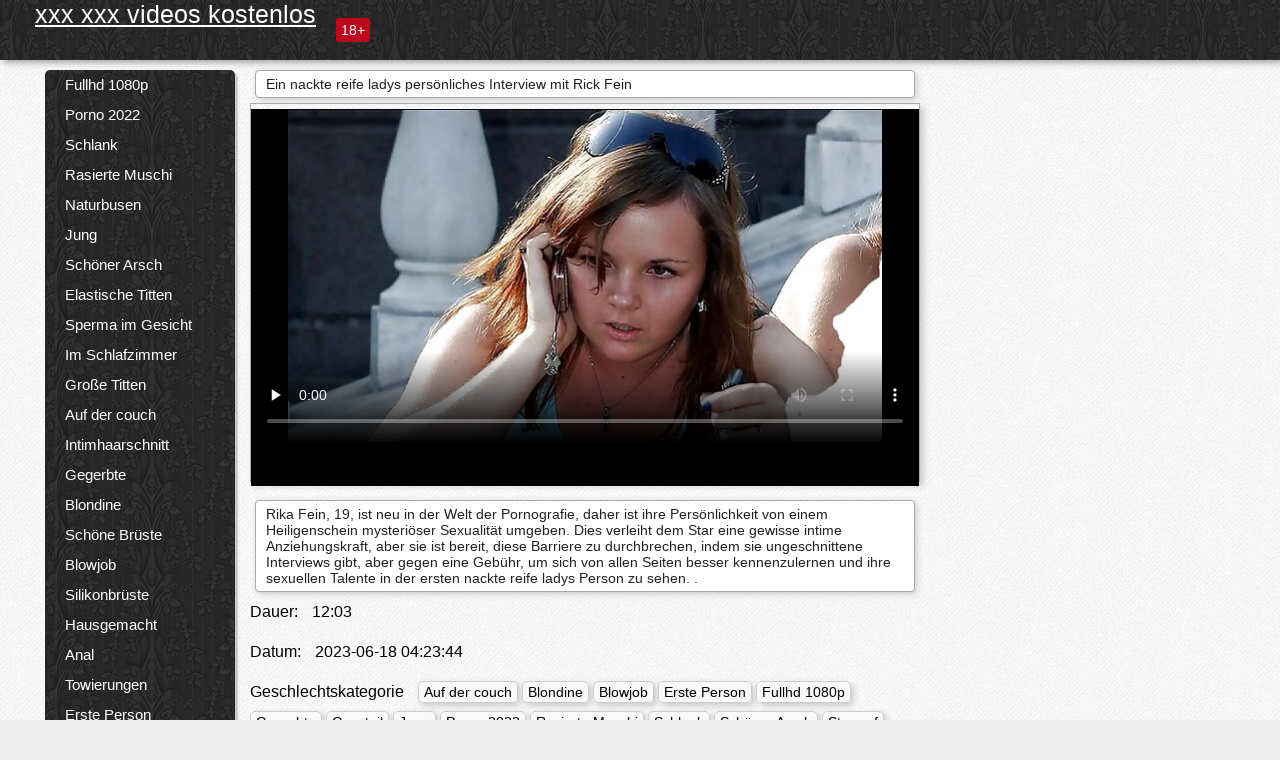

--- FILE ---
content_type: text/html; charset=UTF-8
request_url: https://reifefrauennackte.com/video/13/ein-nackte-reife-ladys-pers%C3%B6nliches-interview-mit-rick-fein
body_size: 13055
content:
<!DOCTYPE html><html lang="de"><head><meta name="description" content="Rika Fein, 19, ist neu in der Welt der Pornografie, daher ist ihre Persönlichkeit von einem Heiligenschein mysteriöser Sexualität umgeben. Dies verleiht dem Star eine gewisse intime Anziehungskraft, aber sie ist bereit, diese Barriere zu durchbrechen, indem sie ungeschnittene Interviews gibt, aber gegen eine Gebühr, um sich von allen Seiten besser kennenzulernen und ihre sexuellen Talente in der ersten nackte reife ladys Person zu sehen. ."/>
	<meta charset="UTF-8">
	<meta http-equiv="X-UA-Compatible" content="IE=edge">
	<meta name="viewport" content="width=device-width, initial-scale=1.0">
	<meta name="apple-mobile-web-app-capable" content="yes">
	<meta name="apple-mobile-web-app-status-bar-style" content="default">
	<link rel="shortcut icon" href="/files/favicon-16x16.png">
	<link rel="apple-touch-icon" href="/files/apple-touch-icon.png">
	<link rel="apple-touch-icon" sizes="16x16" href="/files/favicon-16x16.png">
	<link rel="apple-touch-icon" sizes="32x32" href="/files/favicon-32x32.png">	
	<meta name="theme-color" content="#000">
	<meta name="msapplication-navbutton-color" content="#000">
	<meta name="apple-mobile-web-app-status-bar-style" content="#000">

	 <base target="_blank">

<title>Ein nackte reife ladys persönliches Interview mit Rick Fein, online-Filmclips </title>
		
<style type="text/css" media="screen">
.uparrow{background:url('/files/sprite.png') 0 0 no-repeat}*{margin-top:0;margin-bottom:0;margin-right:0;margin-left:0;padding:0}*,*:before,*:after{-moz-box-sizing:border-box;-webkit-box-sizing:border-box;box-sizing:border-box}a img,:link img,:visited img,:hover img{border:0}a{color:#303030;font-size:15px;text-decoration:underline}a:hover{color:#f80;text-decoration:none}b{font-family:'Roboto',sans-serif;font-weight:normal}h1,h2,h3,form,p,input{margin:0;padding:0}textarea{border:1px solid #ccc;padding:5px}input:focus,textarea:focus{outline:0}button:focus{outline:0}h1,h2,h3{font-weight:normal}h1{font-size:14px}h2{font-size:14px;line-height:25px}h3{font-size:14px}ul{padding:0;margin:0}.cf:before,.cf:after{content:" ";display:table}.cf:after{clear:both}.cf{*zoom:1}#dle-content:after{content:"";display:table;clear:both}html{padding:0}body{background:#eee url('/files/5.jpg');background-attachment:fixed;font-family:'Roboto',sans-serif;font-size:15px;height:100%;margin:0;color:#bbb;-webkit-font-smoothing:antialiased !important}.wrap{width:1658px;margin:0 auto;position:relative}.header{width:100%;background-color:#fff;box-shadow:3px 3px 6px #aaa;background:url(/files/4.png) 10px 0}.header>.wrap{position:relative}.header_right{float:right}.logo{display:block;float:left;position:relative}.logo a img:hover{opacity:.8}.logo img{display:block;height:55px;}.age18{background-color:#bd071d;color:#fff;font-size:14px;line-height:24px;padding:0 5px;margin:18px 0 18px 20px;float:left;border-radius:3px;position:absolute;left:100%;top:0}.searchblock{float:right;width:400px;height:40px;position:relative;margin-top:10px;background-color:#ddd;border-radius:4px}.searchform{border:0;color:#999;width:100%;height:40px;line-height:40px;padding:10px 60px 10px 20px;font-size:14px;background-color:transparent;overflow:hidden}.searchform:focus{background-color:#f1f1f1;color:#222 !important}.searchbt{width:40px;height:40px;border:0 !important;border-radius:0;display:block;position:absolute;top:0;right:0;background-color:transparent;background-position:0 0;opacity:1;-moz-transition:.2s background-color;-webkit--transition:.2s background-color;transition:.2s background-color;font-size:22px}.searchbt:hover{background-position:0 -60px;background-color:#f80}.nav{float:right;height:60px}.left{float:left;width:200px;padding:10px 0 0 10px}.right{float:right;width:calc(100% - 210px);padding:10px 0 0 0}.topline{background-color:#f9f9f9}.content{float:left;width:calc(100% - 320px)}.sidebar{width:300px;float:right;background-color:#f9f9f9;text-align:center;overflow:hidden}.mblock{margin:5px 0 10px 0;position:relative}.hblock{position:relative}.block_header{line-height:1.2;color:#222;margin:0 10px 5px}.menu{box-shadow:3px 3px 2px 0 rgba(0,0,0,0.2);border-radius:5px}.menu ul{list-style:none;width:100%;background-color:#f9f9f9;border-radius:5px;background:url(/files/4.png) 10px 0}.menu li a{display:block;line-height:30px;color:#fff;padding:0 0 0 20px;text-decoration:none;white-space:normal}.pad10{padding-left:10px}.block_header{color:#222;padding:5px 10px;font-size:14px;margin:0 5px 5px 5px;background-color:#fff;border:1px solid #aaa;border-radius:4px;box-shadow:2px 2px 6px #ccc}.shortstory{width:31%;position:relative;float:left;background-color:#eaedef;margin:5px 10px 15px 10px;border:1px solid #aaa;border-radius:4px;box-shadow:2px 2px 6px #ccc}.shortstory a{text-decoration:none;color:#fff}.short_img{width:100%;padding-bottom:56.25%;position:relative;overflow:hidden;margin:0;border-top-left-radius:4px;border-top-right-radius:4px;background:transparent url('/files/load2.gif') 100% no-repeat;background-size:cover;border-bottom:1px solid #aaa}.short_img img{display:block;position:absolute;width:100%;min-height:100%;border-bottom:1px solid #aaa;-webkit-transform:scale(-1,1);transform:scale(-1,1);-webkit-transition:opacity .3s;-o-transition:opacity .3s;transition:opacity .3s}.short_img video{position:absolute;width:100%;top:50%;left:50%;margin-right:-50%;-webkit-transform:translate(-50%,-50%);transform:translate(-50%,-50%)}.quality{position:absolute;z-index:2;color:#fff;padding:3px 5px;top:5px;left:5px;font-size:14px;background-color:rgba(255,0,0,0.8);border-radius:3px}.shortstory a:hover .quality{background-color:rgba(255,0,0.8)}.time{position:absolute;z-index:2;color:#fff;padding:2px 5px;bottom:5px;right:5px;font-size:14px;background-color:rgba(0,0,0,0.8);border-radius:3px}.shortstory a:hover .time{background-color:#000}.like{position:absolute;z-index:2;color:#fff;padding:2px 5px;bottom:5px;left:5px;font-size:14px;background-color:rgba(0,200,0,0.8);border-radius:3px}.shortstory a:hover .like{background-color:rgba(0,200,0,1)}.like:before{background-position:0 -380px}.header-login{height:60px;width:60px;float:right;position:relative}.nav_btn{cursor:pointer;display:none;width:60px;height:60px;text-align:center}.nav_btn_bars{display:inline-block;margin-top:14px}.bar1,.bar2,.bar3{width:30px;height:3px;background-color:#fff;margin:6px 0;transition:.4s}.footer{color:#909090;font-size:14px;background-color:#fff}.footer .wrap{padding:5px 0}.copyrights{line-height:20px;float:left}.wrap.about{font-size:12px;line-height:18px;color:#777}.footer_links{margin:0 0 0 20px;float:left}.navigation-holder{text-align:center;clear:both;margin:20px 0}.navigation{clear:both;display:inline-block;text-align:center}.navigation span,.navigation a{height:40px;line-height:40px;vertical-align:middle;font-size:15px;float:left;font-weight:normal !important;background-color:#f9f9f9}.navigation span,.navigation a{padding:0 13px}.navigation a{color:#f80;background-color:#fff;text-decoration:none !important;margin:0 1px 0 0;border:1px solid #f80;border-radius:4px;margin-left:5px}.navigation a:hover{text-decoration:none;color:#fff;background-color:#f80}.navigation span{text-decoration:none;color:#888;background-color:#fff;border:1px solid #888;border-radius:4px;margin-left:5px}.post_content{font-size:12px;color:#777}.post_content a{font-size:16px;color:#f80;text-decoration:underline}.post_content a:hover{text-decoration:none;color:#222}.site_button{cursor:pointer;-webkit-transition:all .2s ease;-moz-transition:all .2s ease;transition:ease .2s all;font-size:14px;text-transform:uppercase;padding:0 20px;line-height:40px;height:40px;color:#fff;border:0}.site_button:active{background-color:rgba(0,0,0,1)}.site_button:hover{background-color:#303030;color:#fff}.color_button{background-color:#f80}.fullstory{width:100%;font-size:16px;padding:0 5px 0 5px;margin-bottom:5px}.player_holder{width:100%;position:relative;padding-bottom:56.25%;border:1px solid #aaa;box-shadow:4px 4px 6px #ccc}.transp_text{color:transparent}.category_tags{line-height:30px;color:#000}.category_tags b{margin:0 10px 0 0}.category_tags a{color:#f80;border:1px solid #ccc;border-radius:5px;padding:2px 5px;box-shadow:3px 3px 6px #ccc;background-color:#f9f9f9;text-decoration:none;font-size:14px}.category_tags a:hover{color:#fff;background-color:#f80}.tabs_header{height:35px}.tabs_header span{color:#222;font-size:16px;line-height:30px;text-align:center;display:block;float:left;padding:0 15px;text-decoration:none}.tabs_header span:hover{cursor:pointer;color:#f80}.ccolor{color:#f80;font-style:normal}.active-ttab{color:#fff !important;background-color:#f80}.tab-box a{font-size:14px;color:#e41d4b;text-decoration:none}.tab-box a:hover{text-decoration:underline}textarea{line-height:20px;background:#fff;-webkit-transition:all .2s ease;-moz-transition:all .2s ease;transition:ease .2s all;padding:0 10px;color:#303030;font-size:16px;border:1px solid #ddd}textarea{min-height:100px}textarea:focus{box-shadow:none;border:1px solid #aaa}.clear{margin:0;padding:0;height:0;clear:both;width:100%}#totop{width:60px;height:30px;background-color:#f80;background-position:center -1040px;text-align:center;position:fixed;bottom:20px;right:20px;cursor:pointer;display:none;opacity:.6;z-index:10}#totop:hover{opacity:1;height:60px}#totop:hover .uptext{visibility:visible;opacity:1}.uparrow{width:20px;margin:10px auto;height:10px;background-position:0 -400px}.uptext{color:#fff;font-size:12px;text-align:center;height:20px;line-height:20px;margin:10px 0;visibility:hidden;opacity:0}




.menu li a:hover{background-color:#bd071d;color:#fff}@media screen and (max-width:780px){.navigation a{display:block !important}}.tab-box{display:none;padding:10px;font-size:14px;background:#fff;border-radius:4px;box-shadow:2px 2px 6px #ccc}textarea{padding:20px;width:100%;margin-bottom:20px;margin-top:5px}.addcomment-post{color:#909090;margin-top:30px;margin-left:20px}.sing{background:0}.player_inner{position:absolute;width:100%;height:100%;top:0;bottom:0;left:0;right:0}@media screen and (max-width:1680px){.wrap{width:100%}}@media screen and (max-width:1520px){.wrap{width:1274px}}@media screen and (max-width:1334px){.wrap{width:1210px}}@media screen and (max-width:1270px){.wrap{width:960px}.searchblock{float:none;clear:both;width:100%;background-color:#ddd;border:0}.shortstory{width:32%}}@media screen and (max-width:1020px){.wrap{width:720px}.content,.sidebar{width:100%;float:none}.sidebar{margin-bottom:20px}.right{width:100%}.left{display:block;padding:0;width:initial}.nav_btn{display:inline-block}.menu{position:absolute;display:none;width:auto;z-index:130000;overflow-x:hidden;overflow-y:auto;max-height:100%;max-width:320px;border-radius:0}.menu ul{border-radius:0;padding:5px 10px 5px 0}.menu li a{white-space:nowrap}.shortstory{width:31.33333%;margin:0 2px 10px 2px;display:inline-block;float:none}.footer{text-align:center}.footer_links{margin:20px 0 0 0}.copyrights,.footer_links{float:none}}@media screen and (max-width:780px){.wrap{width:100%}.logo{/*margin-top:8px;*/margin-left:10px}.logo img{height:50px}.shortstory{width:48.5%;margin:0 2px 10px 2px;display:inline-block;float:none}.post_content,.post_content a{font-size:12px}.navigation a{display:none}.about{display:none}.age18{display:none}textarea,input{width:100% !important}}@media screen and (max-width:760px){.t-preview{display:block}}@media screen and (max-width:470px){.header-login{width:100%}.logo a{display:block;margin:0 auto;width:250px}.logo img{margin-left:-4px}#dle-content{padding:0 5px}.shortstory{margin:0 5px 10px 5px}.tabs_header{height:auto}.tabs_header span{float:none}.shortstory{width:97%;padding:0;float:none}#totop{backface-visibility:hidden}}.mr{z-index:5;position:absolute;top:0;left:0;width:100%;height:100%}.t-preview{display:none;top:5px;right:5px;position:absolute;color:#fff;padding:2px 4px 3px 4px;font-size:14px;background-color:rgba(231,76,60,0.70);border:1px solid rgba(231,76,60,0.70);border-radius:3px;cursor:default;z-index:129999}.lazy{opacity:0}.lazy:not([src]){visibility:hidden}.main-tags{width:100%}.mr{z-index:5;position:absolute;width:100%;height:100%;top:0;left:0}.t-preview{display:none;top:5px;right:5px;position:absolute;color:#fff;padding:2px 4px 3px 4px;font-size:14px;background-color:rgba(231,76,60,0.70);border:1px solid rgba(231,76,60,0.70);border-radius:3px;cursor:default;z-index:129999}@media screen and (max-width:760px){.t-preview{display:block}}.lazy{opacity:0}.lazy.initial,.lazy.loaded,.lazy.error{opacity:1}.lazy:not([src]){visibility:hidden}
.main-tags {width:100%;}.main-tags li{display:inline-block;vertical-align:top;margin:0 10px 10px 0}.main-tags a{display:block;padding:7px 10px;text-decoration:none;font-size:16px;border-radius:3px;box-shadow:1px 1px 2px #888;background-color:#fbebe3}.main-tags a:hover{color:#fff;background-color:#e74c3c;box-shadow:0 0 0 #e74c3c}		

.tags-line{
	position: absolute;
   opacity:0;   
}	
	
.shortstory a:hover .tags-line{
	text-align:center;
    position: absolute;
    z-index: 2;
    color: #fff;
    padding: 3px 5px;
  /*  top: 5px;
    left: 5px;*/
    font-size: 12px;
    /*background: rgba(255,0,0,0.5);*/
	text-shadow: 1px 1px 1px #000;
    border-radius: 3px;	
	white-space: nowrap;
	/*background: -webkit-linear-gradient(top, rgba(0,0,0,1) 0%,rgba(0,0,0,0) 100%);
    background: linear-gradient(to bottom, rgba(0,0,0,1) 0%,rgba(0,0,0,0) 100%);*/
	width: 100%;
	opacity: 1;
	padding-left: 100%;
/*animation: marquee 5s linear infinite alternate;*/
	animation: marquee 9s linear infinite;
   }
 /*  @keyframes marquee {
    from { text-indent: 100%; }
    to { text-indent: 0; }
   }*/
	@keyframes marquee {
  0%{
    transform: translate(0, 0);
  }
  
  100%{
    transform: translate(-200%, 0);
  }
}
	
.shortstory a:hover .quality{opacity:0;}
	
.flowplayer {width: 100% !important; height: 100% !important;}	
</style>
		
<link href="/files/styles.css" rel="stylesheet"><style id="_ciw_style">._ciw__l{left:10px}._ciw__r{right:10px}._ciw__t{top:10px}._ciw__m{top:35%}._ciw__b{bottom:10px}._ciw-widget{background:#fff;box-shadow:0 0 3px 0 #bfbfbf;box-sizing:border-box;color:#2b2b2b;display:block;font-family:Arial,sans-serif;height:255px;position:fixed;width:343px;z-index:99999999}._ciw-widget__compact,._ciw-widget__noimg{height:100px;overflow:hidden}._ciw-widget__compact{background:hsla(0,0%,100%,.97);border-radius:5px;width:385px}._ciw-widget__container{position:absolute}@-webkit-keyframes _ciw-show__right{0%{transform:translateX(400px)}to{transform:translateX(0)}}@keyframes _ciw-show__right{0%{transform:translateX(400px)}to{transform:translateX(0)}}@-webkit-keyframes _ciw-show__left{0%{transform:translateX(-400px)}to{transform:translateX(0)}}@keyframes _ciw-show__left{0%{transform:translateX(-400px)}to{transform:translateX(0)}}._ciw-show__l{-webkit-animation:_ciw-show__left .79s ease 0s 1 normal none;animation:_ciw-show__left .79s ease 0s 1 normal none}._ciw-show__l,._ciw-show__r{transform:translateZ(0);will-change:transform}._ciw-show__r{-webkit-animation:_ciw-show__right .79s ease 0s 1 normal none;animation:_ciw-show__right .79s ease 0s 1 normal none}@-webkit-keyframes _ciw-show__bottom{0%{transform:translateY(500px)}to{transform:translateY(0)}}@keyframes _ciw-show__bottom{0%{transform:translateY(500px)}to{transform:translateY(0)}}@-webkit-keyframes _ciw-show__top{0%{transform:translateY(-500px)}to{transform:translateY(0)}}@keyframes _ciw-show__top{0%{transform:translateY(-500px)}to{transform:translateY(0)}}@-webkit-keyframes _ciw-show__middle-left{0%{transform:translateX(-450px)}to{transform:translateX(0)}}@keyframes _ciw-show__middle-left{0%{transform:translateX(-450px)}to{transform:translateX(0)}}@-webkit-keyframes _ciw-show__right-old{0%{right:-400px}to{right:10px}}@keyframes _ciw-show__right-old{0%{right:-400px}to{right:10px}}@-webkit-keyframes _ciw-show__left-old{0%{left:-400px}to{left:10px}}@keyframes _ciw-show__left-old{0%{left:-400px}to{left:10px}}@-webkit-keyframes _ciw-show__bottom-old{0%{bottom:-500px}to{bottom:5px}}@keyframes _ciw-show__bottom-old{0%{bottom:-500px}to{bottom:5px}}@-webkit-keyframes _ciw-show__top-old{0%{top:-500px}to{top:5px}}@keyframes _ciw-show__top-old{0%{top:-500px}to{top:5px}}._ciw-show__l-old{-webkit-animation:_ciw-show__left-old .79s ease 0s 1 normal none;animation:_ciw-show__left-old .79s ease 0s 1 normal none}._ciw-show__r-old{-webkit-animation:_ciw-show__right-old .79s ease 0s 1 normal none;animation:_ciw-show__right-old .79s ease 0s 1 normal none}@media screen and (max-width:480px){._ciw-show__b,._ciw-show__ml{-webkit-animation:_ciw-show__bottom .79s;animation:_ciw-show__bottom .79s}._ciw-show__b,._ciw-show__ml,._ciw-show__t{transform:translateZ(0);will-change:transform}._ciw-show__t{-webkit-animation:_ciw-show__top .79s;animation:_ciw-show__top .79s}._ciw-widget{width:100%}._ciw-widget__compact{width:385px}._ciw-widget._ciw__l,._ciw-widget._ciw__r{left:0;right:0}._ciw-widget__compact._ciw__l{left:10px}._ciw-widget__compact._ciw__r{left:auto;right:10px}._ciw-widget__container._ciw__m,._ciw__m{bottom:5px;top:auto}._ciw__b{bottom:5px}._ciw__t{top:10px}}@media screen and (max-width:425px){._ciw-widget__compact._ciw__l,._ciw-widget__compact._ciw__r{left:auto;right:2.5%}._ciw-widget__compact{width:95%}}._ciw-flicker__l{-webkit-animation:_ciw-flicker__left 10s ease-in-out 0s infinite normal none;animation:_ciw-flicker__left 10s ease-in-out 0s infinite normal none}._ciw-flicker__l,._ciw-flicker__r{transform:translateZ(0);will-change:transform}._ciw-flicker__r{-webkit-animation:_ciw-flicker__right 10s ease-in-out 0s infinite normal none;animation:_ciw-flicker__right 10s ease-in-out 0s infinite normal none}._ciw-flicker__l-old{-webkit-animation:_ciw-flicker__left-old 10s ease-in-out 0s infinite normal none;animation:_ciw-flicker__left-old 10s ease-in-out 0s infinite normal none}._ciw-flicker__r-old{-webkit-animation:_ciw-flicker__right-old 10s ease-in-out 0s infinite normal none;animation:_ciw-flicker__right-old 10s ease-in-out 0s infinite normal none}@-webkit-keyframes _ciw-flicker__right{0%{transform:translateX(500px)}9%{transform:translateX(0)}65%{transform:translateX(0)}74%{transform:translateX(500px)}to{transform:translateX(500px)}}@keyframes _ciw-flicker__right{0%{transform:translateX(500px)}9%{transform:translateX(0)}65%{transform:translateX(0)}74%{transform:translateX(500px)}to{transform:translateX(500px)}}@-webkit-keyframes _ciw-flicker__left{0%{transform:translateX(-500px)}9%{transform:translateX(0)}65%{transform:translateX(0)}74%{transform:translateX(-500px)}to{transform:translateX(-500px)}}@keyframes _ciw-flicker__left{0%{transform:translateX(-500px)}9%{transform:translateX(0)}65%{transform:translateX(0)}74%{transform:translateX(-500px)}to{transform:translateX(-500px)}}@-webkit-keyframes _ciw-flicker__bottom{0%{bottom:-240px;opacity:1}9%{bottom:5px}91%{bottom:5px;opacity:1}92%{opacity:0}to{bottom:-240px;opacity:0}}@-webkit-keyframes _ciw-flicker__top{0%{opacity:1;top:-240px}9%{top:5px}91%{opacity:1;top:5px}92%{opacity:0}to{opacity:0;top:-240px}}@-webkit-keyframes _ciw-flicker__right-old{0%{right:-500px}9%{right:10px}65%{right:10px}74%{right:-500px}to{right:-500px}}@keyframes _ciw-flicker__right-old{0%{right:-500px}9%{right:10px}65%{right:10px}74%{right:-500px}to{right:-500px}}@-webkit-keyframes _ciw-flicker__left-old{0%{left:-500px}9%{left:10px}65%{left:10px}74%{left:-500px}to{left:-500px}}@keyframes _ciw-flicker__left-old{0%{left:-500px}9%{left:10px}65%{left:10px}74%{left:-500px}to{left:-500px}}@media screen and (max-width:480px){._ciw-flicker__t ._ciw__t{top:-390px}._ciw-flicker__t ._ciw__b{bottom:-390px}._ciw-flicker__b{-webkit-animation:_ciw-flicker__bottom 10s ease-in-out 0s infinite normal none;animation:_ciw-flicker__bottom 10s ease-in-out 0s infinite normal none}._ciw-flicker__b,._ciw-flicker__t{transform:translateZ(0);will-change:transform,opacity}._ciw-flicker__t{-webkit-animation:_ciw-flicker__top 10s ease-in-out 0s infinite normal none;animation:_ciw-flicker__top 10s ease-in-out 0s infinite normal none}._ciw-flicker__b-old{-webkit-animation:_ciw-flicker__bottom-old 10s ease-in-out 0s infinite normal none;animation:_ciw-flicker__bottom-old 10s ease-in-out 0s infinite normal none}._ciw-flicker__t-old{-webkit-animation:_ciw-flicker__top-old 10s ease-in-out 0s infinite normal none;animation:_ciw-flicker__top-old 10s ease-in-out 0s infinite normal none}}@keyframes _ciw-flicker__bottom{0%{opacity:0;transform:translateY(0)}1%{opacity:0;transform:translateY(400px)}2%{bottom:-240px;opacity:1;transform:translateY(400px)}9%{bottom:5px;opacity:1;transform:translateY(0)}65%{opacity:1;transform:translateY(0)}74%{opacity:1;transform:translateY(400px)}75%{opacity:0;transform:translateY(400px)}99%{opacity:0;transform:translateY(400px)}to{opacity:0;transform:translateY(0)}}@keyframes _ciw-flicker__top{0%{opacity:0;transform:translateY(0)}1%{opacity:0;transform:translateY(-400px)}2%{opacity:1;transform:translateY(-400px)}9%{opacity:1;transform:translateY(0)}65%{opacity:1;transform:translateY(0)}74%{opacity:1;transform:translateY(-400px)}75%{opacity:0;transform:translateY(-400px)}99%{opacity:0;transform:translateY(-400px)}to{opacity:0;transform:translateY(0)}}@-webkit-keyframes _ciw-flicker__bottom-old{0%{bottom:-400px}9%{bottom:5px}65%{bottom:5px}74%{bottom:-400px}to{bottom:-400px}}@keyframes _ciw-flicker__bottom-old{0%{bottom:-400px}9%{bottom:5px}65%{bottom:5px}74%{bottom:-400px}to{bottom:-400px}}@-webkit-keyframes _ciw-flicker__top-old{0%{top:-400px}9%{top:5px}65%{top:5px}74%{top:-400px}to{top:-400px}}@keyframes _ciw-flicker__top-old{0%{top:-400px}9%{top:5px}65%{top:5px}74%{top:-400px}to{top:-400px}} ._ciw-hidden{display:none!important}._ciw-wrap{box-sizing:border-box;cursor:pointer;height:255px;max-width:343px;padding:10px 30px 10px 10px;position:relative;width:100%}._ciw-wrap__noimg{height:100px;overflow:hidden}._ciw-wrap__compact{height:100px;max-width:385px;padding:0 30px 0 0}._ciw-wrap__mislead{padding-right:22px}._ciw-wrap__mislead-c{padding-right:0}._ciw-header{color:#545454;font-size:11px;justify-content:space-between;margin-bottom:6px;width:100%}._ciw-header,._ciw-header__left{align-items:center;display:flex}._ciw-hostname{margin:0 5px}._ciw-excerpt{opacity:.6}._ciw-excerpt__compact{color:#888}



background-position:50%;background-size:cover;cursor:pointer;height:12px;opacity:.5;position:absolute;right:7px;top:7px;width:12px;z-index:20000}._ciw-close-circle{height:16px;position:absolute;right:5px;top:5px;width:16px}._ciw-close-circle_compact{right:4px;top:4px}._ciw-close__compact{right:6px;top:6px}._ciw-close__s{height:12px;right:5px;top:5px;width:12px}._ciw-close__compact-s{height:12px;right:4px;top:4px;width:12px}._ciw-close__compact-5873{height:12px;width:12px}._ciw-main{display:flex;line-height:1.5;width:100%}._ciw-text{letter-spacing:normal;text-overflow:ellipsis;width:calc(100% - 40px)}._ciw-text__compact{padding:10px 0 10px 10px;width:67%}._ciw-title{font-size:14px;max-height:36px;max-width:95%;overflow:hidden;white-space:nowrap}._ciw-title__compact{color:#3c3c3c;font-size:15px;font-weight:600;margin-bottom:7px;max-height:42px;max-width:95%;white-space:normal}._ciw-body{color:grey;font-size:12px;letter-spacing:.5px;max-height:40px;max-width:95%;overflow:hidden;padding-bottom:15px}._ciw-body__compact{font-size:12px;max-height:36px;max-width:95%;text-overflow:ellipsis;white-space:nowrap}._ciw-icon{background-position:50%;background-repeat:no-repeat;background-size:cover;height:40px;width:40px}._ciw-icon__compact{height:100px;width:100px}._ciw-image-wrap{align-items:center;display:flex;height:100%;justify-content:center;max-height:150px;width:100%}._ciw-image{height:auto;max-height:100%;max-width:100%;width:auto}._ciw-label{color:#888;text-decoration:none}._ciw-label_compact{margin-right:5px}._ciw-footer__compact{bottom:5px;color:#545454;display:flex;font-size:10px;justify-content:flex-end;position:absolute;right:30px}._ciw-footer__mislead{right:5px}@media screen and (max-width:480px){._ciw-wrap{max-width:100%}}@media screen and (max-width:320px){._ciw-title__compact{font-size:12px}}</style></head>
<body>
	<header class="header">
		<section class="wrap cf">
			<div class="logo">
<a href="/" style="color:#FFF;margin-top:15px;font-size: 25px !important;">xxx xxx videos kostenlos</a>
				<div class="age18">18+</div>
			</div>
			<div class="header_right">
				<div class="header-login">
					<div class="nav_btn">
    <div class="nav_btn_bars">
        <div class="bar1"></div>
        <div class="bar2"></div>
        <div class="bar3"></div>
    </div>
</div>   
				
				</div>
				<nav class="nav">	
									
				</nav>
			</div>		
			
		</section>
	</header>
	<section class="wrap cf">
		<section class="left">		
			<div class="menu">
				<ul>
						<li class="cat-item cat-item-6392"><a href="/category/fullhd+1080p/">Fullhd 1080p</a>
</li><li class="cat-item cat-item-4988"><a href="/category/porn+2022/">Porno 2022</a>
</li><li class="cat-item cat-item-4397"><a href="/category/slender/">Schlank</a>
</li><li class="cat-item cat-item-3878"><a href="/category/shaved+pussy/">Rasierte Muschi</a>
</li><li class="cat-item cat-item-3515"><a href="/category/natural+breasts/">Naturbusen</a>
</li><li class="cat-item cat-item-3379"><a href="/category/young/">Jung</a>
</li><li class="cat-item cat-item-3363"><a href="/category/beautiful+ass/">Schöner Arsch</a>
</li><li class="cat-item cat-item-2730"><a href="/category/elastic+tits/">Elastische Titten</a>
</li><li class="cat-item cat-item-2562"><a href="/category/cum+on+face/">Sperma im Gesicht</a>
</li><li class="cat-item cat-item-2532"><a href="/category/in+the+bedroom/">Im Schlafzimmer</a>
</li><li class="cat-item cat-item-2442"><a href="/category/big+tits/">Große Titten</a>
</li><li class="cat-item cat-item-2146"><a href="/category/on+the+couch/">Auf der couch</a>
</li><li class="cat-item cat-item-1845"><a href="/category/intimate+haircut/">Intimhaarschnitt</a>
</li><li class="cat-item cat-item-1830"><a href="/category/tanned/">Gegerbte</a>
</li><li class="cat-item cat-item-1753"><a href="/category/blonde/">Blondine</a>
</li><li class="cat-item cat-item-1570"><a href="/category/beautiful+breasts/">Schöne Brüste</a>
</li><li class="cat-item cat-item-1501"><a href="/category/blowjob/">Blowjob</a>
</li><li class="cat-item cat-item-1474"><a href="/category/silicone+breasts/">Silikonbrüste</a>
</li><li class="cat-item cat-item-1367"><a href="/category/homemade/">Hausgemacht</a>
</li><li class="cat-item cat-item-1325"><a href="/category/anal/">Anal</a>
</li><li class="cat-item cat-item-1310"><a href="/category/tattoos/">Towierungen</a>
</li><li class="cat-item cat-item-1294"><a href="/category/first+person/">Erste Person</a>
</li><li class="cat-item cat-item-1238"><a href="/category/husband+boyfriend/">Ehemann Freund</a>
</li><li class="cat-item cat-item-1191"><a href="/category/cancer/">Krebs</a>
</li><li class="cat-item cat-item-1169"><a href="/category/brunette/">Brünette</a>
</li><li class="cat-item cat-item-1159"><a href="/category/beauty/">Schönheit</a>
</li><li class="cat-item cat-item-1123"><a href="/category/girlfriend/">Freundin</a>
</li><li class="cat-item cat-item-1101"><a href="/category/girl+on+top/">Mädchen an der Spitze</a>
</li><li class="cat-item cat-item-1065"><a href="/category/long+hair/">Lange Haare</a>
</li><li class="cat-item cat-item-1049"><a href="/category/russian/">Russisch</a>
</li><li class="cat-item cat-item-1034"><a href="/category/big+ass/">Großer Arsch</a>
</li><li class="cat-item cat-item-1007"><a href="/category/interracial/">Interrassisch</a>
</li><li class="cat-item cat-item-967"><a href="/category/brunettes/">Brünette</a>
</li><li class="cat-item cat-item-897"><a href="/category/big+dick/">Riesenschwänze</a>
</li><li class="cat-item cat-item-843"><a href="/category/stockings/">Strumpf</a>
</li><li class="cat-item cat-item-722"><a href="/category/cumshot+in+pussy/">Abspritzen in die Muschi</a>
</li><li class="cat-item cat-item-717"><a href="/category/classic/">Klassisch</a>
</li><li class="cat-item cat-item-609"><a href="/category/lj/">Lj</a>
</li><li class="cat-item cat-item-530"><a href="/category/cum+on+the+ass/">Sperma auf den Arsch</a>
</li><li class="cat-item cat-item-512"><a href="/category/negroes/">Neger</a>
</li><li class="cat-item cat-item-472"><a href="/category/beautiful/">Schön</a>
</li><li class="cat-item cat-item-466"><a href="/category/piercing/">Piercing</a>
</li><li class="cat-item cat-item-458"><a href="/category/on+the+table/">Auf dem Tisch</a>
</li><li class="cat-item cat-item-454"><a href="/category/cheating/">Betrug</a>
</li><li class="cat-item cat-item-450"><a href="/category/cunnilingus/">Cunnilingus</a>
</li><li class="cat-item cat-item-448"><a href="/category/small+breasts/">Kleine Brüste</a>
</li><li class="cat-item cat-item-443"><a href="/category/blondes/">Blondine</a>
</li><li class="cat-item cat-item-437"><a href="/category/porn+2021/">Porno 2021</a>
</li><li class="cat-item cat-item-429"><a href="/category/redheads/">Redheads</a>
</li><li class="cat-item cat-item-425"><a href="/category/toys/">Sexspielzeug</a>
</li><li class="cat-item cat-item-404"><a href="/category/cum+on+the+chest/">Sperma auf die Brust</a>
</li><li class="cat-item cat-item-401"><a href="/category/stepmom/">Stiefmutter</a>
</li><li class="cat-item cat-item-393"><a href="/category/cum+swallows/">Sperma schluckt</a>
</li><li class="cat-item cat-item-368"><a href="/category/porn+2023/">Porno 2023</a>
</li><li class="cat-item cat-item-339"><a href="/category/in+oil/">In Öl</a>
</li><li class="cat-item cat-item-333"><a href="/category/beautiful+lingerie/">Schöne Dessous</a>
</li><li class="cat-item cat-item-333"><a href="/category/cum+on+the+face/">Sperma im Gesicht</a>
</li><li class="cat-item cat-item-332"><a href="/category/deep+throat/">Tiefe Kehle</a>
</li><li class="cat-item cat-item-330"><a href="/category/tall+long-legged/">Großer langbeiniger</a>
</li><li class="cat-item cat-item-325"><a href="/category/porn+2020/">Porno 2020</a>
</li><li class="cat-item cat-item-312"><a href="/category/tall+leggy/">Große, langbeinige</a>
</li><li class="cat-item cat-item-295"><a href="/category/double+penetration/">Doppelte penetration</a>
</li><li class="cat-item cat-item-291"><a href="/category/beautiful+buttocks/">Schönes Gesäß</a>
</li><li class="cat-item cat-item-280"><a href="/category/premium/">Premium</a>
</li><li class="cat-item cat-item-259"><a href="/category/skinny/">Dünn</a>
</li><li class="cat-item cat-item-253"><a href="/category/petite/">Petite</a>
</li><li class="cat-item cat-item-244"><a href="/category/latinas/">Lateinamerikaner</a>
</li><li class="cat-item cat-item-221"><a href="/category/neighbors/">Benachbart</a>
</li><li class="cat-item cat-item-219"><a href="/category/mfm/">Mfm</a>
</li><li class="cat-item cat-item-214"><a href="/category/in+the+kitchen/">In der Küche</a>
</li><li class="cat-item cat-item-210"><a href="/category/stepfather+and+stepdaughter/">stiefvater und Stieftochter</a>
</li><li class="cat-item cat-item-210"><a href="/category/thick/">Dick</a>
</li><li class="cat-item cat-item-206"><a href="/category/short+hair/">Kurze Haare</a>
</li><li class="cat-item cat-item-194"><a href="/category/knee+socks/">Kniestrümpfe</a>
</li><li class="cat-item cat-item-191"><a href="/category/in+the+office/">Im Büro</a>
</li>
<li style="color:#ff5722;margin-top:15px;">RATSAM: </li>
<li><a href="https://de.sexomaduras.net/" target="_blank">Reife frauen</a></li><li><a href="https://de.seksmelayu1.com/" target="_blank">Pornos mit älteren</a></li><li><a href="https://reifehausfrauen.info/" target="_blank">Reife hausfrauen</a></li><li><a href="https://de.arkutut.com/" target="_blank">Deutsche pornos hd</a></li><li><a href="https://de.videopornomature.com/" target="_blank">Free porno reife frauen</a></li><li><a href="https://sexfilmekostenlos.org/" target="_blank">Sexfilme kostenlos</a></li><li><a href="https://reifesexfilme.org/" target="_blank">Reife sexfilme</a></li><li><a href="https://reifefrauenvideo.com/" target="_blank">Reife frauen video</a></li><li><a href="https://sexfilmereife.com/" target="_blank">Sexfilme reife</a></li><li><a href="https://reifesexfilme.net/" target="_blank">Reife sex filme</a></li><li><a href="https://deutschesexfilme.info/" target="_blank">Gratis deutsche sexfilme</a></li><li><a href="https://sexfilmegratis.org/" target="_blank">Sexfilme gratis</a></li><li><a href="https://pornofilmekostenlos.org/" target="_blank">Pornofilme kostenlos</a></li><li><a href="https://pornofilmeonline.org/" target="_blank">Pornofilme online</a></li><li><a href="https://reifesexvideos.com/" target="_blank">Reife sex videos</a></li><li><a href="https://de.videosangap.com/" target="_blank">Titten porn</a></li><li><a href="https://reifegeilefrauen.org/" target="_blank">Reife geile frauen</a></li><li><a href="https://deutschesexfilme.org/" target="_blank">Deutsche sexfilme</a></li><li><a href="https://pornofilmegratis.org/" target="_blank">Pornofilme gratis</a></li><li><a href="https://kostenlosexxxfilme.com/" target="_blank">Kostenlose xxx filme</a></li>					
				</ul>
			</div>
		</section>	
<section class="right cf">
			<div class="cf">
								<div class="content cf">
					<div id="dle-content">
						<article class="fullstory cf">   
						<div class="post_title" id="news-title">
								<h1 class="block_header">Ein nackte reife ladys persönliches Interview mit Rick Fein</h1>
							</div>

				
							
							<div class="player_holder">
								<div class="player_inner">									
									<div class="flowplayer fp-edgy" style="background-color:#000">

<style>.play21 { padding-bottom: 50%; position: relative; overflow:hidden; clear: both; margin: 5px 0;}
.play21 video { position: absolute; top: 0; left: 0; width: 100%; height: 100%; background-color: #000; }</style>
<div class="play21">
<video preload="none" controls poster="https://reifefrauennackte.com/media/thumbs/3/v00013.jpg?1687062224"><source src="https://vs8.videosrc.net/s/d/d4/d48110b52274bc499769d43d7bcb4db3.mp4?md5=KB532qbbc8j43rHVNoG05g&expires=1768355699" type="video/mp4"/></video>
						</div>
									
									
									</div>
									
									
								</div>
							</div>
						<br>
						
	<div class="post_title" id="news-title">
								<h1 class="block_header">Rika Fein, 19, ist neu in der Welt der Pornografie, daher ist ihre Persönlichkeit von einem Heiligenschein mysteriöser Sexualität umgeben. Dies verleiht dem Star eine gewisse intime Anziehungskraft, aber sie ist bereit, diese Barriere zu durchbrechen, indem sie ungeschnittene Interviews gibt, aber gegen eine Gebühr, um sich von allen Seiten besser kennenzulernen und ihre sexuellen Talente in der ersten nackte reife ladys Person zu sehen. .</h1>
							</div>


<div class="category_tags mblock"><b>Dauer: </b> 
12:03 </div>
<div class="category_tags mblock"><b>Datum: </b> 
2023-06-18 04:23:44 </div>




							<div class="category_tags mblock">
								<b>Geschlechtskategorie </b><span class="transp_text"><a style="color:#000000;" href="/category/on+the+couch/" title="">Auf der couch</a> <a style="color:#000000;" href="/category/blonde/" title="">Blondine</a> <a style="color:#000000;" href="/category/blowjob/" title="">Blowjob</a> <a style="color:#000000;" href="/category/first+person/" title="">Erste Person</a> <a style="color:#000000;" href="/category/fullhd+1080p/" title="">Fullhd 1080p</a> <a style="color:#000000;" href="/category/tanned/" title="">Gegerbte</a> <a style="color:#000000;" href="/category/casting/" title="">Gussteil</a> <a style="color:#000000;" href="/category/young/" title="">Jung</a> <a style="color:#000000;" href="/category/porn+2022/" title="">Porno 2022</a> <a style="color:#000000;" href="/category/shaved+pussy/" title="">Rasierte Muschi</a> <a style="color:#000000;" href="/category/slender/" title="">Schlank</a> <a style="color:#000000;" href="/category/beautiful+ass/" title="">Schöner Arsch</a> <a style="color:#000000;" href="/category/stockings/" title="">Strumpf</a>   <a style="color:#000000;" href="/tag/195/" title="">nackte reife ladys</a>   </span>
								
							</div>


						</article>
					</div>		        	
				</div>
					
				
			</div>
			<section class="mblock cf">
			<div class="hblock cf">
				<h2 style="color:#222;">Mehr heiße Pornos </h2>

<div class="shortstory cf">
					<a href="/video/1195/bevor-der-typ-nackte-reife-nachbarin-auftaucht-ist-es-besser-einen-analbrunnen-zu-machen/">
												<div class="short_img">
								
							<img alt="Bevor der Typ nackte reife nachbarin auftaucht, ist es besser, einen Analbrunnen zu machen" src="https://reifefrauennackte.com/media/thumbs/5/v01195.jpg?1687393317" >

<div class="quality">Erstaunlich </div>								
							<div class="time">08:16</div>						<div class="like">♡ 757</div>													<div class="mr"></div>
						</div>
						<div class="short_title" style="color:#000000;">Bevor der Typ nackte ...</div>
					</a><div class="t-preview">Vorschau </div>

  
				</div>		<div class="shortstory cf">
					<a href="/video/2857/-du-kannst-s%C3%BC%C3%9F-nackt-und-reif-sein-/">
												<div class="short_img">
								
							<img alt="♪ du kannst süß nackt und reif sein ♪" src="https://reifefrauennackte.com/media/thumbs/7/v02857.jpg?1688431220" >

<div class="quality">Erstaunlich </div>								
							<div class="time">06:00</div>						<div class="like">♡ 805</div>													<div class="mr"></div>
						</div>
						<div class="short_title" style="color:#000000;">♪ du kannst süß nack ...</div>
					</a><div class="t-preview">Vorschau </div>

  
				</div>		<div class="shortstory cf">
					<a href="/video/3871/im-arsch-kommt-es-gut-raus-aber-zuerst-reife-frauen-nackt-im-garten-tut-es-weh/">
												<div class="short_img">
								
							<img alt="Im Arsch kommt es gut raus, aber zuerst reife frauen nackt im garten tut es weh" src="https://reifefrauennackte.com/media/thumbs/1/v03871.jpg?1686534815" >

<div class="quality">Erstaunlich </div>								
							<div class="time">09:59</div>						<div class="like">♡ 646</div>													<div class="mr"></div>
						</div>
						<div class="short_title" style="color:#000000;">Im Arsch kommt es gu ...</div>
					</a><div class="t-preview">Vorschau </div>

  
				</div>		<div class="shortstory cf">
					<a href="https://reifefrauennackte.com/link.php">
												<div class="short_img">
								
							<img alt="Sexuelle Erleichterung von anderen nackte reife damen Menschen" src="https://reifefrauennackte.com/media/thumbs/3/v05743.jpg?1686956380" >

<div class="quality">Erstaunlich </div>								
							<div class="time">04:52</div>						<div class="like">♡ 588</div>													<div class="mr"></div>
						</div>
						<div class="short_title" style="color:#000000;">Sexuelle Erleichteru ...</div>
					</a><div class="t-preview">Vorschau </div>

  
				</div>		<div class="shortstory cf">
					<a href="https://reifefrauennackte.com/link.php">
												<div class="short_img">
								
							<img alt="schlanker nackte reife Berg" src="https://reifefrauennackte.com/media/thumbs/3/v00573.jpg?1687077539" >

<div class="quality">Erstaunlich </div>								
							<div class="time">04:30</div>						<div class="like">♡ 422</div>													<div class="mr"></div>
						</div>
						<div class="short_title" style="color:#000000;">schlanker nackte rei ...</div>
					</a><div class="t-preview">Vorschau </div>

  
				</div>		<div class="shortstory cf">
					<a href="/video/1915/analogie-der-nachbarschaft-nackte-mollige-reife-frauen/">
												<div class="short_img">
								
							<img alt="Analogie der Nachbarschaft nackte mollige reife frauen" src="https://reifefrauennackte.com/media/thumbs/5/v01915.jpg?1686871657" >

<div class="quality">Erstaunlich </div>								
							<div class="time">13:28</div>						<div class="like">♡ 491</div>													<div class="mr"></div>
						</div>
						<div class="short_title" style="color:#000000;">Analogie der Nachbar ...</div>
					</a><div class="t-preview">Vorschau </div>

  
				</div>		<div class="shortstory cf">
					<a href="https://reifefrauennackte.com/link.php">
												<div class="short_img">
								
							<img alt="Exposition auf der reife frauen akt Ebene des Pornodarstellers" src="https://reifefrauennackte.com/media/thumbs/6/v06106.jpg?1687270934" >

<div class="quality">Erstaunlich </div>								
							<div class="time">13:48</div>						<div class="like">♡ 36</div>													<div class="mr"></div>
						</div>
						<div class="short_title" style="color:#000000;">Exposition auf der r ...</div>
					</a><div class="t-preview">Vorschau </div>

  
				</div>		<div class="shortstory cf">
					<a href="https://reifefrauennackte.com/link.php">
												<div class="short_img">
								
							<img alt="zweck der Chakrenreinigung hübsche reife frauen nackt" src="https://reifefrauennackte.com/media/thumbs/0/v04280.jpg?1687227890" >

<div class="quality">Erstaunlich </div>								
							<div class="time">13:58</div>						<div class="like">♡ 18</div>													<div class="mr"></div>
						</div>
						<div class="short_title" style="color:#000000;">zweck der Chakrenrei ...</div>
					</a><div class="t-preview">Vorschau </div>

  
				</div>		<div class="shortstory cf">
					<a href="/video/5688/ich-reife-weiber-nackt-werde-wie-ein-elastischer-verband-sein/">
												<div class="short_img">
								
							<img alt="Ich reife weiber nackt werde wie ein elastischer Verband sein" src="https://reifefrauennackte.com/media/thumbs/8/v05688.jpg?1687655344" >

<div class="quality">Erstaunlich </div>								
							<div class="time">08:51</div>						<div class="like">♡ 36</div>													<div class="mr"></div>
						</div>
						<div class="short_title" style="color:#000000;">Ich reife weiber nac ...</div>
					</a><div class="t-preview">Vorschau </div>

  
				</div>		<div class="shortstory cf">
					<a href="/video/2933/die-k%C3%B6nige-des-grills-reife-frauen-ab-50-nackt/">
												<div class="short_img">
								
							<img alt="Die Könige des Grills reife frauen ab 50 nackt" src="https://reifefrauennackte.com/media/thumbs/3/v02933.jpg?1687100078" >

<div class="quality">Erstaunlich </div>								
							<div class="time">10:23</div>						<div class="like">♡ 21</div>													<div class="mr"></div>
						</div>
						<div class="short_title" style="color:#000000;">Die Könige des Grill ...</div>
					</a><div class="t-preview">Vorschau </div>

  
				</div>		<div class="shortstory cf">
					<a href="/video/1241/versuchungen-im-pool-akt-%C3%A4ltere-frauen-eingehende-analyse/">
												<div class="short_img">
								
							<img alt="versuchungen im Pool: akt ältere frauen eingehende Analyse" src="https://reifefrauennackte.com/media/thumbs/1/v01241.jpg?1687269150" >

<div class="quality">Erstaunlich </div>								
							<div class="time">06:04</div>						<div class="like">♡ 383</div>													<div class="mr"></div>
						</div>
						<div class="short_title" style="color:#000000;">versuchungen im Pool ...</div>
					</a><div class="t-preview">Vorschau </div>

  
				</div>		<div class="shortstory cf">
					<a href="/video/841/die-nackte-reife-weiber-grenzen-der-nachbarschaft-brechen-nicht-die-dinge/">
												<div class="short_img">
								
							<img alt="Die nackte reife weiber Grenzen der Nachbarschaft brechen, nicht die Dinge" src="https://reifefrauennackte.com/media/thumbs/1/v00841.jpg?1688003576" >

<div class="quality">Erstaunlich </div>								
							<div class="time">04:27</div>						<div class="like">♡ 22</div>													<div class="mr"></div>
						</div>
						<div class="short_title" style="color:#000000;">Die nackte reife wei ...</div>
					</a><div class="t-preview">Vorschau </div>

  
				</div>		<div class="shortstory cf">
					<a href="https://reifefrauennackte.com/link.php">
												<div class="short_img">
								
							<img alt="Spielzeit reif und nackt" src="https://reifefrauennackte.com/media/thumbs/0/v05270.jpg?1686749182" >

<div class="quality">Erstaunlich </div>								
							<div class="time">02:00</div>						<div class="like">♡ 22</div>													<div class="mr"></div>
						</div>
						<div class="short_title" style="color:#000000;">Spielzeit reif und n ...</div>
					</a><div class="t-preview">Vorschau </div>

  
				</div>		<div class="shortstory cf">
					<a href="https://reifefrauennackte.com/link.php">
												<div class="short_img">
								
							<img alt="Der Gipfel des reife titten nackt wahren Vergnügens" src="https://reifefrauennackte.com/media/thumbs/7/v05707.jpg?1686792378" >

<div class="quality">Erstaunlich </div>								
							<div class="time">01:08</div>						<div class="like">♡ 29</div>													<div class="mr"></div>
						</div>
						<div class="short_title" style="color:#000000;">Der Gipfel des reife ...</div>
					</a><div class="t-preview">Vorschau </div>

  
				</div>		<div class="shortstory cf">
					<a href="/video/2322//">
												<div class="short_img">
								
							<img alt="" src="https://reifefrauennackte.com/media/thumbs/2/v02322.jpg?1687270939" >

<div class="quality">Erstaunlich </div>								
							<div class="time">06:10</div>						<div class="like">♡ 25</div>													<div class="mr"></div>
						</div>
						<div class="short_title" style="color:#000000;"></div>
					</a><div class="t-preview">Vorschau </div>

  
				</div>		<div class="shortstory cf">
					<a href="https://reifefrauennackte.com/link.php">
												<div class="short_img">
								
							<img alt="Titkosos nackte geile reife frauen" src="https://reifefrauennackte.com/media/thumbs/1/v02451.jpg?1686919344" >

<div class="quality">Erstaunlich </div>								
							<div class="time">05:25</div>						<div class="like">♡ 26</div>													<div class="mr"></div>
						</div>
						<div class="short_title" style="color:#000000;">Titkosos nackte geil ...</div>
					</a><div class="t-preview">Vorschau </div>

  
				</div>		<div class="shortstory cf">
					<a href="https://reifefrauennackte.com/link.php">
												<div class="short_img">
								
							<img alt="Erwachsene schöne nackte reife frauen" src="https://reifefrauennackte.com/media/thumbs/6/v00126.jpg?1687000298" >

<div class="quality">Erstaunlich </div>								
							<div class="time">02:08</div>						<div class="like">♡ 17</div>													<div class="mr"></div>
						</div>
						<div class="short_title" style="color:#000000;">Erwachsene schöne na ...</div>
					</a><div class="t-preview">Vorschau </div>

  
				</div>		<div class="shortstory cf">
					<a href="https://reifefrauennackte.com/link.php">
												<div class="short_img">
								
							<img alt="Besondere nackte reife Absichten in kurzen Hosen" src="https://reifefrauennackte.com/media/thumbs/9/v02599.jpg?1686833722" >

<div class="quality">Erstaunlich </div>								
							<div class="time">04:23</div>						<div class="like">♡ 26</div>													<div class="mr"></div>
						</div>
						<div class="short_title" style="color:#000000;">Besondere nackte rei ...</div>
					</a><div class="t-preview">Vorschau </div>

  
				</div>		<div class="shortstory cf">
					<a href="https://reifefrauennackte.com/link.php">
												<div class="short_img">
								
							<img alt="Jessica reife sexbilder braucht Sperma" src="https://reifefrauennackte.com/media/thumbs/2/v03632.jpg?1686652829" >

<div class="quality">Erstaunlich </div>								
							<div class="time">06:00</div>						<div class="like">♡ 345</div>													<div class="mr"></div>
						</div>
						<div class="short_title" style="color:#000000;">Jessica reife sexbil ...</div>
					</a><div class="t-preview">Vorschau </div>

  
				</div>		<div class="shortstory cf">
					<a href="/video/1558/diese-v%C3%B6gel-reife-m%C3%BCtter-nackt-werden-alle-1-000-jahre-einmal-geboren-/">
												<div class="short_img">
								
							<img alt="Diese Vögel reife mütter nackt werden alle 1.000 Jahre einmal geboren." src="https://reifefrauennackte.com/media/thumbs/8/v01558.jpg?1687161261" >

<div class="quality">Erstaunlich </div>								
							<div class="time">11:29</div>						<div class="like">♡ 350</div>													<div class="mr"></div>
						</div>
						<div class="short_title" style="color:#000000;">Diese Vögel reife mü ...</div>
					</a><div class="t-preview">Vorschau </div>

  
				</div>		<div class="shortstory cf">
					<a href="/video/606/heilung-von-emotionen-sexbilder-reife-frauen/">
												<div class="short_img">
								
							<img alt="heilung von Emotionen sexbilder reife frauen" src="https://reifefrauennackte.com/media/thumbs/6/v00606.jpg?1687744209" >

<div class="quality">Erstaunlich </div>								
							<div class="time">08:54</div>						<div class="like">♡ 24</div>													<div class="mr"></div>
						</div>
						<div class="short_title" style="color:#000000;">heilung von Emotione ...</div>
					</a><div class="t-preview">Vorschau </div>

  
				</div>		
				
				  

<a href="/tag/126/" style="font-size: 28px;">akt ältere frauen</a>, <a href="/tag/167/" style="font-size: 28px;">alte frauen akt</a>, <a href="/tag/115/" style="font-size: 28px;">alte frauen nackt im garten</a>, <a href="/tag/80/" style="font-size: 28px;">alte frauen nackt kostenlos</a>, <a href="/tag/104/" style="font-size: 28px;">alte frauen nackt video</a>, <a href="/tag/97/" style="font-size: 28px;">alte reife frauen nackt</a>, <a href="/tag/157/" style="font-size: 28px;">alte reife nackte frauen</a>, <a href="/tag/144/" style="font-size: 28px;">älter frauen nackt</a>, <a href="/tag/19/" style="font-size: 28px;">ältere damen nackt</a>, <a href="/tag/112/" style="font-size: 28px;">ältere frauen nackt am strand</a>, <a href="/tag/43/" style="font-size: 28px;">ältere frauen nackt kostenlos</a>, <a href="/tag/131/" style="font-size: 28px;">ältere hausfrauen nackt</a>, 
				
				
			</div></section> 
					   
		</section></section>
	<footer class="footer" style="color:#000000;">	
<p>Pass gut auf, hier auf diesen Erwachsenenseiten gibt es kostenlose Pornovideos!</p>
<p>
<a href="https://hausfrauenreife.com/">Hausfrauen reife</a>, 
<a href="https://xxxdeutsch.com/">XXX Deutsch</a>, 
<a href="https://altefrau.com/" target="_blank">Kostenlose Porno</a>, 
<a href="https://erotikfilmegratis.com/" target="_blank">Erotik filme</a>, 
<a href="https://reifeporn.com/">Reife Porn Video</a>, 
<a href="https://sexfilmekostenlos.com/">Sexfilme Kostenlos</a>, 
<a href="https://xxxdeutschvideo.com/">XXX Deutsch video</a>, 
<a href="https://de.pornofilmekteljes.com/">Kostenlose xxx filme</a>, 
<a href="https://de.szexpornofilmek.com/">FrauenPorno</a>, 
<a href="https://de.xxxpornofilmek.com/">Pornofilme kostenlos</a>, 
<a href="https://de.pornoszexvideok.com/">Sexfilme gratis</a>, 
<a href="https://de.xxxszex.org/">Porn deutsch</a>, 
<a href="https://de.sexfilmingyen.com/">XXX deutsch</a>, 
<a href="https://de.pornovideoingyen.com/">Gratis fickfilme</a>, 
<a href="https://de.ingyenpornofilm.com/">Geile pornofilme</a>, 
<a href="https://de.phimsexthu.casa/">Geile sexfilme</a>, 
<a href="https://de.sexhanquoc.casa/">Frauen xxx</a>, 
<a href="https://de.phimditnhau.casa/">XXX kostenlos</a>, 
<a href="https://de.phimsexnhanh.casa/">Dicke frauen</a>, 
<a href="https://de.vuasex.casa/">Dicke nackte frauen</a>, 
<a href="https://de.phimxech.casa/">Titten porn</a>, 
<a href="https://de.phimsexcotrang.casa/">Tittenfick</a>, 
<a href="https://de.sexvn.casa/">Reife geile frauen</a>, 
<a href="https://de.phimsexy.casa/">Mutter sex</a>, 
<a href="https://de.phimsexkoche.casa/">Tochter porn</a>, 
<a href="https://de.femmeviergexxx.com/">Geile reife weiber</a>, 
<a href="https://haarige.sexo123.net/">Kostenlose Porno Video</a>, 
<a href="https://pornofilmegratis.org/">Pornofilme gratis</a>, 
<a href="https://deutschesexfilme.org/">Deutsche sexfilme</a>, 
<a href="https://reifegeilefrauen.org/">Reife geile frauen</a>, 
<a href="https://reifesexvideos.com/">Reife sex videos</a>, 
<a href="https://reifepornovideos.com/">Reife porno videos</a>, 
<a href="https://pornofilmeonline.org/">Pornofilme online</a>, 
<a href="https://kostenlosexxxfilme.com/">Kostenlose xxx filme</a>, 
<a href="https://pornofilmekostenlos.org/">Pornofilme kostenlos</a>, 
<a href="https://deutschesexfilme.info/">Gratis deutsche sexfilme</a>, 
<a href="https://sexfilmekostenlos.org/">Sexfilme kostenlos</a>, 
<a href="https://sexfilmegratis.org/">Sexfilme gratis</a>, 
<a href="https://erotikfilmegratis.org/">Erotik filme gratis</a>, 
<a href="https://reifefrauensex.com/">Reife frauen sex</a>, 
<a href="https://reifefrauenvideo.com/">Reife frauen video</a>, 
<a href="https://reifesexfilme.org/">Reife sexfilme</a>, 
<a href="https://reifesexfrauen.com/">Reife sex frauen</a>, 
<a href="https://gratissexfilme.info/">Gratis sexfilme</a>, 
<a href="https://sexfilmereife.com/">Sexfilme reife</a>, 
<a href="https://videosreifefrauen.com/">Videos reife frauen</a>, 
<a href="https://pornoreifefrauen.com/">Porno reife frauen kostenlos</a>, 
<a href="https://reifenfrauen.org/">Reifen frauen kostenlos</a>, 
<a href="https://reifepornofilme.com/">Reife pornofilme</a>, 
<a href="https://reifesexfilme.net/">Reife sex filme</a>, 
</p>
				</footer>
				<div id="totop" style="display: none;">
					<div class="uparrow"></div>
					<div class="uptext">Oben </div>
				</div>
</body></html>